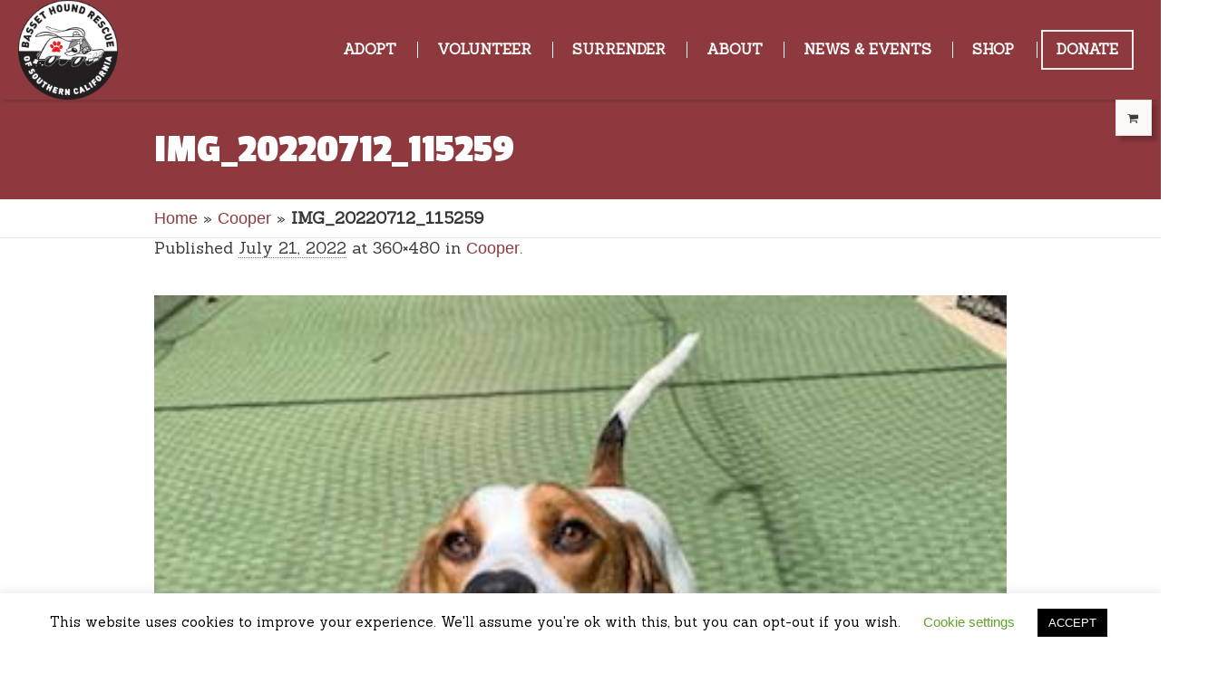

--- FILE ---
content_type: text/css; charset=UTF-8
request_url: https://www.bassethoundrescue.org/wp-content/themes/bhrsc/style.css?ver=80ca830def26492f6cc663078358e8bb
body_size: 2473
content:
/*
Theme Name: BHRSC
Theme URI: http://www.bassethoundrescue.org/
Description: Pet Rescue Child Theme
Template: pet-rescue
Version: 1.1
Author: Hannah DeVilbiss
Author URI: https://github.com/hdevilbiss
Tags: white, light, dark, one-column, two-columns, three-columns, four-columns, left-sidebar, right-sidebar, fixed-layout, responsive-layout, custom-background, custom-colors, custom-header, custom-menu, editor-style, featured-image-header, featured-images, flexible-header, full-width-template, microformats, post-formats, rtl-language-support, sticky-post, theme-options, threaded-comments, translation-ready
Text Domain: bhrsc.org
*/

/* Custom Element Styling */
/* Revolution Slider */
.tp-caption a {
	color: #eee!important;
	font-size: 1.2em!important;
	font-weight: 600!important;
}
.smallSliderLink a {
	font-size: .8em!important;
	font-weight: 600!important;
	text-align: center!important;
}
.cmsms_breadcrumbs span {
	font-size: 18px!important;;
}
.cmsms_breadcrumbs a {
	font-size: 18px!important;;
}
.woocommerce-breadcrumb {
	font-size: 18px!important;
}
#menu-item-104 {
	border: 2px solid #eee!important;
}
.hidden {
	display: none!Important;
}
.singlePageFont {
	font-size: 16px!Important;
	font-family: 'Bitter', Arial, Helvetica, 'Nimbus Sans L', sans-serif!Important;
	font-weight: 400!Important;
}
.singlePageFont p {
	text-align: justify!important;
}
.singlePageFont a {
	color: #8e393d!Important;
	font-weight: 600!Important;
}
.singlePageFont li a {
	color: #8e393d!Important;
	font-weight: 600!Important;
	font-size: 16px!important;
}
.headingLink a {
	color: #8e393d!Important;
	font-size: 18px!important;
}
.headingLink a:hover {
	color: #6091da!Important;
}
.headingBtmPadding {
	padding-bottom: 20px;
}

@media (min-width: 992px) {
	.successRow {
		padding-bottom: 40px;
	}
}
@media (min-width: 491px) and (max-width: 782px) {
	.singlePageFont {
		font-size: 12px!Important;
	}
	.vetIcon {
		font-size: 1em!Important;
	}
	.singlePageFont li a {
		font-size: 12px!important;
	}
}
@media (min-width: 200px) and (max-width: 490px) {
	.vetIcon {
		font-size: 1em!Important;
	}
}
@media (max-width: 768px){
	.mobileImgMargin {
		margin-top: 20px!Important;
	}
}
.singlePageFont a:hover {
	color: #6091da!Important;
}

.spacedRow {
	padding-top: 10px!Important;
}
div.pbWrapper {
	text-align: center!Important;
}

.styledImage {
	border: solid 10px #8e393d!Important;
	border-radius: 10px;
}
.styledImage:hover {
	border: solid 1px #333;
	-moz-box-shadow: 5px 5px 10px #999;
    -webkit-box-shadow: 5px 5px 10px #999;
     box-shadow: 5px 5px 10px #999;
}
.styledThumbnail {
	border: solid 3px #333!Important;
}
.styledThumbnail:hover {
	border: solid 1px #333;
	-moz-box-shadow: 5px 5px 10px #999;
    -webkit-box-shadow: 5px 5px 10px #999;
     box-shadow: 5px 5px 10px #999;
     color: yellow!Important;
}
.paddedImage {
	padding: 5px;
}
.linksColor:hover {
	color: #f4ae40!Important;
}
/* Copyright Styling */
.copyright {
	font-size: 16px;
}

/* Slider Section Styling */
.cmsms_slider {
	background-color: #333;
}

/* Header Styling */
.entry-title {
	color: #fff!Important;
}


.videoEmbed {
	border: solid 10px #8e393d;
	border-radius: 10px;
	margin-top: 10px;
}
.videoEmbed:hover {
	 border: solid 5px #8e393d;
	-moz-box-shadow: 5px 5px 10px #999;
    -webkit-box-shadow: 5px 5px 10px #999;
        box-shadow: 5px 5px 10px #999;
}

.footer_inner {
	padding: 40px 20px!Important;
}
.footer_inner .logo img {
	max-width: 80%!Important;
}

.socialSection {
	padding-top: 40px;
	padding-bottom: 40px;

}
/* Font-Awesome & Social Icon Styling */
.socialIcon {
  font-size: 6em!Important;
  color: #8e393d;
}
.listIcon {
	font-size: 3em!Important;
	color: #8e393d;
}
.smallListIcon {
	position: static!Important;
	color: #8e393d;
	font-size: 1.5em!Important;

}

.vetIcon {
	font-size: 2em!Important;
	color: #8e393d;
	padding-left: 10px!Important;
	padding-right: 10px!Important;
}
.donateIcon {
	font-size: 3.5em!Important;
	color: #8e393d;
}
.clickIcon {
	cursor: pointer;
	font-size: 1.5em!Important;
	padding-right: 10px!Important;
	color: #8e393d;
}
.addtoany_share_save_container {
	font-size: 18px!Important;
	font-weight: 600!Important;
	text-align: center!Important;
}
.addtoany_share_save > a > img{
	text-align: center!Important;
	width: 60%!Important;
}
.addtoany_header {
	font-size: 18px!Important;
	font-weight: 600!Important;
	text-align: center!Important;
	margin: 0!Important;
}

.homePageIcon {
	padding-top: 10px!Important;
}

hr.fancyBorder {
    height: 30px;
    border-style: solid;
    border-color: black;
    border-width: 1px 0 0 0;
    border-radius: 20px;
}
hr.fancyBorder:before { /* Not really supposed to work, but does */
    display: block;
    content: "";
    height: 30px;
    margin-top: -31px;
    border-style: solid;
    border-color: black;
    border-width: 0 0 1px 0;
    border-radius: 20px;
}

#bottom {
	display: none!Important;
}


.customButton {
	background-color: #8e393d!Important;
	color: #FFF!Important;
	font-size: 14px!Important;
	font-weight: 600!Important;
}

.customButton:hover {
	background-color: #3d3d3d!Important;
}
.button {
	background-color: #8e393d!Important;
	color: #FFF!Important;
	font-size: 14px!Important;
	font-weight: 600!Important;
}
.tribe-events-button {
	background-color: #8e393d!Important;
	color: #FFF!Important;
	font-size: 14px!Important;
	font-weight: 600!Important;
}
.button:hover {
	background-color: #3d3d3d !Important;
}
.btnBottomMargin {
	margin-bottom: 20px!Important;
}


/* Footer Navigation Styling */
.footerNavList ul > li > a {
  padding: 2px!Important;
  font-size: 14px!Important;
  font-weight: 600;
}

.footerNavDivider {
  margin-top: 0;
  margin-bottom: 10px;
}

.footerNavList ul > li > a:hover {
  background-color: #373737!Important;
  color: #fff!Important;
}

/* WooCommerce Styling*/
.shopCatBtn {
	width: 190px;
	left: -14px;
}
.dropdown-menu {
	width: 190px;
	left: -15px;
}
@media only screen and (max-width: 1440px) and (min-width: 1024px) {
	 .cmsms_product_footer > a {
		 padding: 0px 14px !important;
	 }
	}
.btn-group.open {
	margin-bottom: 220px!Important;
}
.add_to_cart_button {
	display: inline-block!Important;
	text-align: center!Important;
	margin-top: 10px!Important;
	background-color: #8e393d!Important;
	color: #FFF!Important;
	font-size: 14px!Important;
	font-weight: 600!Important;
}
.add_to_cart_button:hover {
	background-color: #3d3d3d!Important;
}
.woocommerce-Price-amount {
	display: block!Important;
	text-align: center!Important;
	font-size: 1.2em!Important;
	font-weight: 800!Important;
}
.product h3 {
	text-align: center!Important;
	font-size: 1.2em!Important;
	line-height: 18px!important;
}
.product {
	text-align: center!Important;
	padding: 18px!important;
}
.products {
	padding-top: 20px!important;
}
.woocommerce-result-count {
	font-size: 16px!important;
}
.attachment-shop_catalog {
	border: 4px solid #ddd!important;
	border-radius: 5px!important;
}
.attachment-shop_catalog:hover {
	-webkit-box-shadow: 9px 10px 23px -2px rgba(0,0,0,0.53);
	-moz-box-shadow: 9px 10px 23px -2px rgba(0,0,0,0.53);
	box-shadow: 9px 10px 23px -2px rgba(0,0,0,0.53);
	-webkit-transform: scale(1.02)!important;
	-moz-transform: scale(1.02)!important;
	transform: scale(1.02)!important;
}
.attachment-shop_single {
	border: 2px solid #ddd !important;
	border-radius: 5px !important;
}
.attachment-shop_single:hover {
	-webkit-box-shadow: 9px 10px 23px -2px rgba(0,0,0,0.53);
	-moz-box-shadow: 9px 10px 23px -2px rgba(0,0,0,0.53);
	box-shadow: 9px 10px 23px -2px rgba(0,0,0,0.53);
}
.product_meta {
	font-size: 16px!important;
}
.product_meta a {
	font-size: 16px!important;
}
.wc-tabs {
	display: none!important;
}
.sku_wrapper {
	display: none!Important;
}
.variations td {
	font-size: 16px!important;
	color: #333!important;
}
.product_title {
	font-size: 24px!important;
	color: #333!important;
}
.price {
	display: inline-flex!important;
	font-size: 18px!important;
	text-align: center!important;
}
.thumbnails {
	margin-top: 25px!important;
}
.attachment-shop_thumbnail {
	border: 2px solid #ddd!important;
	border-radius: 5px!important;
	margin: 10px!important;
	padding: 4px!important;
}
.attachment-shop_thumbnail:hover {
	-webkit-box-shadow: 9px 10px 23px -2px rgba(0,0,0,0.53);
	-moz-box-shadow: 9px 10px 23px -2px rgba(0,0,0,0.53);
	box-shadow: 9px 10px 23px -2px rgba(0,0,0,0.53);
}
.images {
	padding: 18px!important;
}
.cmsms_product_thumb {
	border-style: hidden!important;
}

/* Font Awesome List*/
.icon-list, .icon-list li {
	padding: 0;
	margin: 0;
	list-style: none;
}

.icon-list li {
	margin: 1em;
	margin-left: 3em;
	padding-top: 4px!important;
}

.icon-list li:before {
	content: '\f14a'; /* fa-check-square */
	font-family: 'FontAwesome';
	float: left;
	margin-left: -1em;
	color: #8e393d;
	font-size: 1.5em!Important;
	top: 0!important;
}
.tp-bgimg {
	background-color: rgb(255, 255, 253);
}

/*  Calendar Date Icon*/

time.icon
{
	font-size: 1em; /* change icon size */
	display: block;
	position: relative;
	width: 7em;
	height: 7em;
	background-color: #fff;
	border-radius: 0.6em;
	box-shadow: 0 1px 0 #bdbdbd, 0 2px 0 #fff, 0 3px 0 #bdbdbd, 0 4px 0 #fff, 0 5px 0 #bdbdbd, 0 0 0 1px #bdbdbd;
	overflow: hidden;
}

time.icon *
{
	display: block;
	width: 100%;
	font-size: 1em;
	font-weight: bold;
	font-style: normal;
	text-align: center;
}
time.icon strong
{
	position: absolute;
	top: 0;
	padding: 0.4em 0;
	color: #fff;
	background-color: #8e393d;
}
time.icon em
{
	position: absolute;
	bottom: 0.3em;
	color: #333;
}
time.icon span
{
	font-size: 2.8em;
	letter-spacing: -0.05em;
	padding-top: 1.1em;
	color: #333;
}
.tribe-events-list-separator-month {
	border-width: 0px!important;
}

.cmsms_events_list_event_wrap span {
	font-size: 14px!important;
}
.cmsms_events_list_event_wrap a {
	font-size: 14px!important;
}
.cmsms_events_list_event_wrap address {
	display: inherit!important;
}

.gform_wrapper .gfield_description {
	font-family: 'Bitter', Arial, Helvetica, 'Nimbus Sans L', sans-serif !important;
	font-size: 20px !important;
	text-align: left!important;
	color: red;
	line-height: 20px !important;
}

.wp-pagenavi > .pages {
	display: inline-block!important;
	margin-bottom: 10px!important;
}

.wp-pagenavi {
	font-size: .8em!important;
}

/* Virtual Valentine's  */

.valentine-row {
  font-size: 2em;
  font-family: 'Lobster Two', cursive;
}

.valentine {
	margin-bottom: 20px;
}
